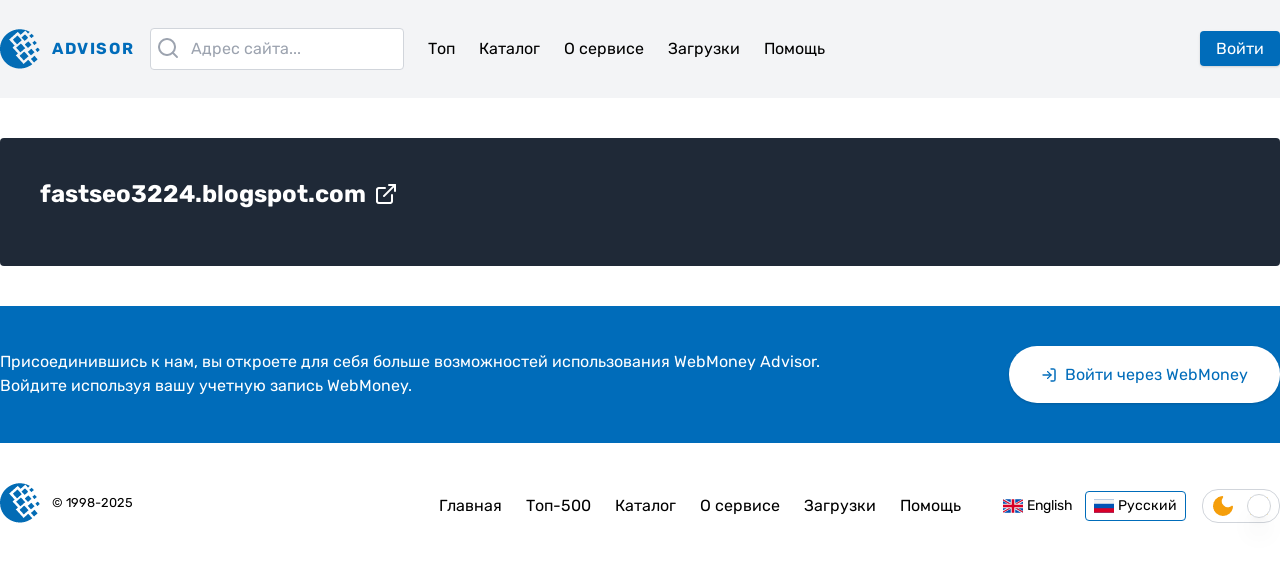

--- FILE ---
content_type: text/html
request_url: https://advisor.web.money/sites/fastseo3224.blogspot.com/
body_size: 940
content:
<!DOCTYPE html><html lang="ru"><head><meta charset="UTF-8"><meta name="viewport" content="width=device-width,initial-scale=1,maximum-scale=1,minimum-scale=1"><meta http-equiv="X-UA-Compatible" content="ie=edge"><title>WebMoney Advisor</title><link href="https://fonts.googleapis.com/css?family=Montserrat:100,100i,200,200i,300,300i,400,400i,500,500i,600,600i,700,700i,800,800i,900,900i&amp;subset=latin-ext" rel="stylesheet"><link rel="apple-touch-icon" sizes="180x180" href="/apple-touch-icon.png"><link rel="icon" type="image/png" sizes="32x32" href="/favicon-32x32.png"><link rel="icon" type="image/png" sizes="16x16" href="/favicon-16x16.png"><link rel="manifest" href="/manifest.json"><link href="/css/Chrome.3f7df0b6.css" rel="prefetch"><link href="/js/Chrome.539a62d2.js" rel="prefetch"><link href="/js/Download.b842c6ea.js" rel="prefetch"><link href="/js/Edge.4452d006.js" rel="prefetch"><link href="/js/Firefox.942c0335.js" rel="prefetch"><link href="/js/Uninstall.8e820082.js" rel="prefetch"><link href="/js/Welcome.5addaf5b.js" rel="prefetch"><link href="/js/about.33155835.js" rel="prefetch"><link href="/js/cabinet.6050fbbd.js" rel="prefetch"><link href="/js/catalog.a601d39c.js" rel="prefetch"><link href="/js/chunk-2d230e25.281dbaaa.js" rel="prefetch"><link href="/js/compare.1b3485e5.js" rel="prefetch"><link href="/js/compare~site.d0f4c91a.js" rel="prefetch"><link href="/js/comparisons.3db74b68.js" rel="prefetch"><link href="/js/feedbacks.dfd20a25.js" rel="prefetch"><link href="/js/help.61180c28.js" rel="prefetch"><link href="/js/my-feedbacks.f9341537.js" rel="prefetch"><link href="/js/ownerships.728e1cb9.js" rel="prefetch"><link href="/js/search.4606db1d.js" rel="prefetch"><link href="/js/site.412ffa94.js" rel="prefetch"><link href="/js/subscriptions.6e0208c3.js" rel="prefetch"><link href="/js/summary.3310a5e7.js" rel="prefetch"><link href="/js/top.6373f853.js" rel="prefetch"><link href="/css/app.243dcef3.css" rel="preload" as="style"><link href="/css/chunk-vendors.3b19d340.css" rel="preload" as="style"><link href="/js/app.79e97389.js" rel="preload" as="script"><link href="/js/chunk-vendors.ce621ca8.js" rel="preload" as="script"><link href="/css/chunk-vendors.3b19d340.css" rel="stylesheet"><link href="/css/app.243dcef3.css" rel="stylesheet"></head><body><noscript><strong>We're sorry but advisor-front doesn't work properly without JavaScript enabled. Please enable it to continue.</strong></noscript><div id="app"></div><script src="/js/chunk-vendors.ce621ca8.js"></script><script src="/js/app.79e97389.js"></script></body></html>

--- FILE ---
content_type: text/css
request_url: https://advisor.web.money/css/app.243dcef3.css
body_size: 850
content:
.lds-spinner[data-v-5f570e8c]{display:inline-block;position:relative;width:30px;height:30px}.lds-spinner div[data-v-5f570e8c]{transform-origin:15px 15px;-webkit-animation:lds-spinner-data-v-5f570e8c 1.2s linear infinite;animation:lds-spinner-data-v-5f570e8c 1.2s linear infinite}.lds-spinner div[data-v-5f570e8c]:after{content:" ";display:block;position:absolute;top:0;left:13px;width:3px;height:8px;border-radius:0;background:#d1d5db}.lds-spinner div[data-v-5f570e8c]:first-child{transform:rotate(0deg);-webkit-animation-delay:-1.1s;animation-delay:-1.1s}.lds-spinner div[data-v-5f570e8c]:nth-child(2){transform:rotate(30deg);-webkit-animation-delay:-1s;animation-delay:-1s}.lds-spinner div[data-v-5f570e8c]:nth-child(3){transform:rotate(60deg);-webkit-animation-delay:-.9s;animation-delay:-.9s}.lds-spinner div[data-v-5f570e8c]:nth-child(4){transform:rotate(90deg);-webkit-animation-delay:-.8s;animation-delay:-.8s}.lds-spinner div[data-v-5f570e8c]:nth-child(5){transform:rotate(120deg);-webkit-animation-delay:-.7s;animation-delay:-.7s}.lds-spinner div[data-v-5f570e8c]:nth-child(6){transform:rotate(150deg);-webkit-animation-delay:-.6s;animation-delay:-.6s}.lds-spinner div[data-v-5f570e8c]:nth-child(7){transform:rotate(180deg);-webkit-animation-delay:-.5s;animation-delay:-.5s}.lds-spinner div[data-v-5f570e8c]:nth-child(8){transform:rotate(210deg);-webkit-animation-delay:-.4s;animation-delay:-.4s}.lds-spinner div[data-v-5f570e8c]:nth-child(9){transform:rotate(240deg);-webkit-animation-delay:-.3s;animation-delay:-.3s}.lds-spinner div[data-v-5f570e8c]:nth-child(10){transform:rotate(270deg);-webkit-animation-delay:-.2s;animation-delay:-.2s}.lds-spinner div[data-v-5f570e8c]:nth-child(11){transform:rotate(300deg);-webkit-animation-delay:-.1s;animation-delay:-.1s}.lds-spinner div[data-v-5f570e8c]:nth-child(12){transform:rotate(330deg);-webkit-animation-delay:0s;animation-delay:0s}@-webkit-keyframes lds-spinner-data-v-5f570e8c{0%{opacity:1}to{opacity:0}}@keyframes lds-spinner-data-v-5f570e8c{0%{opacity:1}to{opacity:0}}@font-face{font-family:Rubik;src:url(../fonts/Rubik-Regular.4b3f0681.ttf);font-weight:400;font-style:normal}@font-face{font-family:Rubik;src:local("Rubik"),url(../fonts/Rubik-Bold.11598c28.ttf);font-weight:700;font-style:normal}.vue-notification-template.notification{background:#40a4ec;border-left:5px solid #006cba;border-radius:.25rem;margin-top:0;margin-left:0;margin-right:.25rem;padding:.5rem;--tw-text-opacity:1;color:rgba(255,255,255,var(--tw-text-opacity))}.vue-notification-template.notification .notification-title{font-weight:400;margin:0 0 10px 0}.vue-notification-template.notification .notification-content a{padding:3px 5px;border:1px solid #fff;display:inline-block;text-transform:lowercase}.vue-notification-template.notification.warn{background:#ffb648;border-left-color:#f48a06}.vue-notification-template.notification.error{background:#e54d42;border-left-color:#b82e24}.vue-notification-template.notification.success{background:#5aaf73;border-left-color:#42a85f}.form-notification{position:relative!important;width:100%!important}.form-notification .vue-notification-wrapper:last-child{margin-bottom:1.25rem!important}.form-notification .vue-notification-template.notification{margin-left:0;margin-right:0;margin-top:.125rem;margin-bottom:.125rem}

--- FILE ---
content_type: application/javascript
request_url: https://advisor.web.money/js/site.412ffa94.js
body_size: 9845
content:
(window["webpackJsonp"]=window["webpackJsonp"]||[]).push([["site"],{a6be:function(e,t,s){"use strict";var n=function(){var e=this,t=e.$createElement,s=e._self._c||t;return s("div",{staticClass:"border dark:border-gray-700 rounded p-5 mb-5 pb-0 relative"},[e.localFeedback.versions.length>1||e.isLoggedIn&&e.user.wmid===e.localFeedback.user_wmid&&!e.editMode?s("div",{directives:[{name:"click-outside",rawName:"v-click-outside",value:e.hideMenu,expression:"hideMenu"}],staticClass:"text-right absolute right-5"},[s("div",{},[s("button",{staticClass:"text-gray-300 hover:text-gray-400",on:{click:e.toggleMenu}},[s("more-vertical-icon",{attrs:{size:"1.5x"}})],1)]),e.showMenu?s("div",{staticClass:"\n        flex\n        whitespace-nowrap\n        flex-col\n        border-t border-l border-r\n        dark:border-gray-700\n        absolute\n        right-0\n        bg-white\n        shadow\n        text-sm text-gray-600\n      "},[e.localFeedback.versions.length>1&&!e.allVersions?s("button",{staticClass:"\n          text-left\n          border-b\n          px-3\n          py-2\n          hover:bg-gray-100\n          flex\n          items-center\n        ",on:{click:e.showAllVersions}},[s("clock-icon",{staticClass:"mr-1",attrs:{size:"1x"}}),s("span",[e._v(" Показать прошлые мнения ")])],1):e._e(),e.localFeedback.versions.length>1&&e.allVersions?s("button",{staticClass:"\n          text-left\n          border-b\n          px-3\n          py-2\n          hover:bg-gray-100\n          flex\n          items-center\n        ",on:{click:e.hideAllVersions}},[s("clock-icon",{staticClass:"mr-1",attrs:{size:"1x"}}),s("span",[e._v(" Скрыть прошлые мнения ")])],1):e._e(),e.isLoggedIn&&e.user.wmid===e.localFeedback.user_wmid&&!e.editMode?s("button",{staticClass:"\n          text-left\n          border-b\n          px-3\n          py-2\n          hover:bg-gray-100\n          flex\n          items-center\n        ",on:{click:e.toggleEditMode}},[s("edit-2-icon",{staticClass:"mr-1",attrs:{size:"1x"}}),s("span",[e._v(" "+e._s(e.$t("shared.feedback.change_feedback"))+" ")])],1):e._e()]):e._e()]):e._e(),s("notifications",{staticClass:"form-notification",attrs:{classes:"notification",group:"feedback-update"}}),s("div",{},[e.showSite?s("div",{staticClass:"mb-3"},[s("router-link",{attrs:{to:e.$i18nRoute({name:"site",params:{domain:e.localFeedback.site.domain}})}},[e.localFeedback.site.icon?s("div",{staticClass:"inline-block w-10 align-middle mr-2"},[s("img",{staticClass:"max-w-full max-h-full border dark:border-gray-700 rounded",attrs:{src:e.root+e.localFeedback.site.icon}})]):e._e(),e._v(" "+e._s(e.localFeedback.site.domain)+" ")])],1):e._e(),s("div",{},[s("div",{staticClass:"flex space-x-3"},[e.showUser?s("div",{staticClass:"w-16 flex-none"},[s("Avatar",{attrs:{wmid:e.localFeedback.user_wmid}})],1):e._e(),s("div",{staticClass:"flex-auto"},[e.showUser?s("div",{staticClass:"mb-1 flex items-center"},[s("p",{staticClass:"text-lg font-bold"},[e._v(" "+e._s(e.localFeedback.user_nickname||e.localFeedback.user_wmid)+" ")]),e.isLoggedIn&&e.user.wmid===e.localFeedback.user_wmid?s("span",{staticClass:"\n                ml-2\n                text-white\n                bg-webmoney\n                text-xs\n                px-1.5\n                rounded\n                py-0.5\n              "},[e._v(" "+e._s(e.$t("shared.feedback.your_feedback_about_site"))+" ")]):e._e()]):e._e(),e.editMode?e._e():s("div",e._l(e.localFeedback.versions,(function(t,n){return s("div",{key:t.id},[0==n||e.allVersions?s("FeedbackVersion",{attrs:{version:t,feedbackId:e.localFeedback.id,siteId:e.localFeedback.site_id}}):e._e()],1)})),0),e.editMode?s("div",{staticClass:"mb-5"},[s("div",{staticClass:"mb-3"},[s("div",{staticClass:"text-yellow-400 inline-block"},[e._l(e.points,(function(t){return s("star-icon",{key:t,staticClass:"inline-block fill-current",attrs:{size:"1x"},on:{click:function(s){return e.setPoints(t)}}})})),e._l(5-e.points,(function(t){return s("star-icon",{key:e.points+t,staticClass:"inline-block",attrs:{size:"1x"},on:{click:function(s){return e.setPoints(e.points+t)}}})}))],2),s("span",{staticClass:"inline-block ml-2 italic"},[e._v(" - "+e._s(e.$t("shared.feedback.choose_stars_for_rating"))+" ")])]),s("form",{on:{submit:e.updateFeedback}},[s("textarea",{directives:[{name:"model",rawName:"v-model",value:e.text,expression:"text"}],staticClass:"\n                  mb-3\n                  py-2\n                  px-4\n                  block\n                  border\n                  rounded\n                  border-gray-300\n                  dark:border-gray-700 dark:bg-gray-700\n                  focus:outline-none focus:ring-1 focus:border-webmoney\n                  w-full\n                  h-16\n                ",attrs:{placeholder:e.$t("shared.feedback.feedback_text")},domProps:{value:e.text},on:{input:function(t){t.target.composing||(e.text=t.target.value)}}}),s("button",{staticClass:"\n                  inline-block\n                  bg-webmoney\n                  text-white\n                  px-3\n                  py-1\n                  rounded\n                  hover:bg-blue-400 hover:text-white\n                  shadow\n                  text-sm\n                "},[e._v(" "+e._s(e.$t("shared.save"))+" ")]),e.editMode?s("button",{staticClass:"\n                  inline-block\n                  bg-white\n                  text-webmoney\n                  px-3\n                  py-1\n                  rounded\n                  hover:bg-blue-400 hover:text-white\n                  shadow\n                  text-sm\n                  ml-2\n                ",attrs:{type:"button"},on:{click:e.toggleEditMode}},[e._v(" "+e._s(e.$t("shared.cancel"))+" ")]):e._e()])]):e._e()])])])])],1)},i=[],a=s("5530"),o=(s("159b"),s("2f62")),r=s("df3a"),c=function(){var e=this,t=e.$createElement,s=e._self._c||t;return s("div",{staticClass:"mb-5 p-3 bg-gray-50 dark:bg-gray-700 rounded"},[e.version.response||!e.isOwner()||e.replyMode?e._e():s("button",{staticClass:"\n      float-right\n      flex\n      items-center\n      bg-white\n      text-webmoney\n      px-2\n      py-1\n      rounded\n      hover:bg-blue-400 hover:text-white\n      shadow\n      text-sm\n    ",on:{click:e.toggleReplyMode}},[s("corner-up-left-icon",{staticClass:"mr-1",attrs:{size:"1x"}}),s("span",[e._v(" Ответить ")])],1),s("div",{staticClass:"flex space-x-0 sm:space-x-4 mb-1 sm:flex-nowrap flex-wrap"},[e.version.created_at?s("div",{staticClass:"text-gray-500 text-sm sm:w-auto w-full"},[e._v(" "+e._s(e.$d(new Date(e.version.created_at),"short"))+" ")]):e._e(),"rejected"===e.version.status?s("div",{staticClass:"text-red-500 text-sm"},[e._v(" "+e._s(e.$t("cabinet.feedback_version.status_rejected"))+" ")]):e._e()]),e.version.points?s("div",{staticClass:"text-yellow-400 mb-2"},[e._l(e.version.points,(function(e){return s("star-icon",{key:e,staticClass:"inline-block fill-current",attrs:{size:"1x"}})})),e._l(5-e.version.points,(function(e){return s("star-icon",{key:e+5,staticClass:"inline-block",attrs:{size:"1x"}})}))],2):e._e(),s("div",{staticClass:"font-serif"},[s("p",{staticClass:"mb-0"},[e._v(e._s(e.version.text))])]),e.version.response||e.isOwner()?s("div",[e.version.response?s("div",{staticClass:"border-t dark:border-gray-700 mt-5 pt-5"},[s("div",{},[s("p",{staticClass:"mb-3 text-gray-500 text-sm"},[e._v(" "+e._s(e.$t("shared.feedback.site_owner_reply"))+" ")]),s("div",{staticClass:"flex"},[s("div",{staticClass:"mr-3 w-16 flex-none"},[s("Avatar",{attrs:{wmid:e.version.owner_wmid}})],1),s("div",{},[s("p",{staticClass:"font-serif mb-2"},[e._v(e._s(e.version.response))])])])])]):e._e(),!e.version.response&&e.isOwner()&&e.replyMode?s("div",{staticClass:"border-t dark:border-gray-700 mt-5 pt-5"},[s("p",{staticClass:"mb-3 text-gray-500 text-sm"},[e._v(" "+e._s(e.$t("shared.feedback.site_owner_reply"))+" ")]),s("notifications",{staticClass:"form-notification",attrs:{classes:"notification",group:"feedback-reply-"+e.version.id}}),e.replySuccess?s("div",[e._v(" "+e._s(e.$t("shared.feedback.reply_recieved"))+" ")]):e._e(),e.replySuccess?e._e():s("div",{staticClass:"flex space-x-3"},[s("div",{staticClass:"w-16 flex-none"},[s("Avatar",{attrs:{wmid:e.user.wmid}})],1),s("div",{staticClass:"flex-auto"},[s("form",{on:{submit:e.sendResponse}},[s("textarea",{directives:[{name:"model",rawName:"v-model",value:e.responseText,expression:"responseText"}],staticClass:"\n                mb-3\n                py-2\n                px-4\n                block\n                border\n                rounded\n                border-gray-300\n                dark:border-gray-700\n                focus:outline-none focus:ring-1 focus:border-webmoney\n                w-full\n                h-16\n              ",attrs:{placeholder:e.$t("shared.feedback.site_owner_reply_text")},domProps:{value:e.responseText},on:{input:function(t){t.target.composing||(e.responseText=t.target.value)}}}),s("button",{staticClass:"\n                inline-block\n                bg-webmoney\n                text-white\n                px-3\n                py-1\n                rounded\n                hover:bg-blue-400 hover:text-white\n                shadow\n                text-sm\n              "},[e._v(" "+e._s(e.$t("shared.save"))+" ")]),s("button",{staticClass:"\n                inline-block\n                bg-white\n                text-webmoney\n                px-3\n                py-1\n                rounded\n                hover:bg-blue-400 hover:text-white\n                shadow\n                text-sm\n                ml-2\n              ",attrs:{type:"button"},on:{click:e.toggleReplyMode}},[e._v(" "+e._s(e.$t("shared.cancel"))+" ")])])])])],1):e._e()]):e._e()])},l=[],d=(s("a9e3"),s("0a35")),u=s("a447"),b={data:function(){return{root:"https://advisor.web.money/",loading:!1,responseText:"",replyMode:!1,replySuccess:!1}},components:{StarIcon:d["v"],Avatar:r["a"],CornerUpLeftIcon:d["g"]},computed:Object(o["c"])(Object(a["a"])({user:function(e){return e.auth.user}},Object(o["b"])({authStatus:"auth/authStatus",isLoggedIn:"auth/isLoggedIn"}))),props:{version:{type:Object},feedbackId:{type:Number},siteId:{type:Number}},methods:{toggleReplyMode:function(){this.replyMode=!this.replyMode},sendResponse:function(e){var t=this;this.loading=!0,this.$notify({group:"feedback-reply-"+this.version.id,clean:!0}),u["a"].replyToFeedback(this.responseText,this.feedbackId,this.version.id).then((function(){t.loading=!1,t.$notify({group:"app",text:t.$t("shared.feedback.reply_successfully_saved"),duration:5e3,type:"success"}),t.replySuccess=!0})).catch((function(e){t.loading=!1,t.replySuccess=!1,e.response.data.errors&&e.response.data.errors.length>0&&e.response.data.errors.forEach((function(e){return t.$notify({group:"feedback-reply-"+t.version.id,text:e,duration:-1,type:"error"})}))})),e.preventDefault()},isOwner:function(){return this.$store.getters["cabinet/ownerships/isOwner"](this.siteId)}}},p=b,h=s("2877"),m=Object(h["a"])(p,c,l,!1,null,null,null),f=m.exports,v=s("83a9"),x={name:"Feedback",data:function(){return{root:"https://advisor.web.money/",loading:!1,showMenu:!1,allVersions:!1,localFeedback:{},points:0,text:"",editMode:!1}},components:{Avatar:r["a"],MoreVerticalIcon:d["s"],FeedbackVersion:f,StarIcon:d["v"],Edit2Icon:d["h"],ClockIcon:d["e"]},props:{showUser:{type:Boolean,default:!0},showSite:{type:Boolean,default:!0},feedback:Object},computed:Object(o["c"])(Object(a["a"])({user:function(e){return e.auth.user}},Object(o["b"])({authStatus:"auth/authStatus",isLoggedIn:"auth/isLoggedIn"}))),created:function(){this.localFeedback=this.feedback,this.text=this.feedback.versions[0].text,this.points=this.feedback.versions[0].points},methods:{toggleMenu:function(){this.showMenu=!this.showMenu},hideMenu:function(){this.showMenu=!1},showAllVersions:function(){this.allVersions=!0,this.showMenu=!1},hideAllVersions:function(){this.allVersions=!1,this.showMenu=!1},toggleEditMode:function(){this.editMode=!this.editMode,this.showMenu=!1},updateFeedback:function(e){var t=this;this.loading=!0,this.$notify({group:"feedback-update",clean:!0}),v["a"].createOrUpdateFeedback(this.text,this.points,this.feedback.site_id).then((function(e){t.loading=!1,t.$notify({group:"app",text:t.$t("shared.feedback.feedback_successfully_saved"),duration:5e3,type:"success"}),t.localFeedback=e.data,t.editMode=!1})).catch((function(e){t.loading=!1,e.response.data.errors&&e.response.data.errors.length>0&&e.response.data.errors.forEach((function(e){return t.$notify({group:"feedback-update",text:e,duration:-1,type:"error"})}))})),e.preventDefault()},setPoints:function(e){this.points=e}}},g=x,_=Object(h["a"])(g,n,i,!1,null,null,null);t["a"]=_.exports},df3a:function(e,t,s){"use strict";var n=function(){var e=this,t=e.$createElement,s=e._self._c||t;return s("a",{attrs:{href:e.eventsLink(e.wmid),target:"_blank"}},[s("img",{staticClass:"w-full max-h-full rounded",attrs:{src:e.avatarLink(e.wmid),alt:e.wmid}})])},i=[],a={props:{wmid:{type:String,required:!0}},methods:{eventsLink:function(e){return"https://events.wmtransfer.com/user/"+e},avatarLink:function(e){return"https://events.web.money/open/avatar.aspx?t=url&s=normal&w="+e}}},o=a,r=s("2877"),c=Object(r["a"])(o,n,i,!1,null,null,null);t["a"]=c.exports},e0b5:function(e,t){e.exports="[data-uri]"},e910:function(e,t,s){"use strict";s.r(t);var n,i,a=function(){var e=this,t=e.$createElement,s=e._self._c||t;return s("div",{},[s("div",{staticClass:"container w-full mx-auto py-10 px-4 md:px-0"},[e.site?e._e():s("div",{staticClass:"bg-gray-800 p-10 text-white rounded"},[s("a",{staticClass:"flex items-center space-x-2 mb-4",attrs:{href:"https://"+e.$route.params.domain,rel:"nofollow",target:"_blank"}},[s("h1",{staticClass:"font-bold text-2xl"},[e._v(" "+e._s(e.$route.params.domain)+" ")]),s("div",{staticClass:"hidden md:inline-block"},[s("external-link-icon")],1)])]),e.site?s("div",[s("SiteInfo",{attrs:{site:e.site}}),e.showLoginNeedModal?s("LoginNeedModal",{on:{close:e.hideOrShowLoginNeedModal}}):e._e(),s("SiteFeedbacks",{attrs:{site:e.site}}),s("Chart")],1):e._e()])])},o=[],r=s("5530"),c=s("2f62"),l=function(){var e=this,t=e.$createElement,n=e._self._c||t;return n("div",{staticClass:"fixed inset-0 z-10"},[n("div",{staticClass:"bg-gray-800 bg-opacity-75 inset-0 absolute",on:{click:function(t){return e.$emit("close")}}}),n("div",{staticClass:"relative top-10"},[n("div",{staticClass:"m-auto w-1/3 bg-white relative"},[n("div",{staticClass:"p-10"},[n("button",{staticClass:"absolute right-5 top-5",attrs:{type:"button"},on:{click:function(t){return e.$emit("close")}}},[n("x-icon",{attrs:{size:"1x"}})],1),n("img",{staticClass:"mt-5 mb-10 m-auto",attrs:{src:s("e0b5"),alt:"Information"}}),n("h4",{staticClass:"\n            font-bold\n            text-center\n            uppercase\n            text-lg text-gray-700\n            dark:text-white\n            mb-5\n          "},[e._v(" "+e._s(e.$t("login.login_need"))+" ")]),n("p",{staticClass:"text-center"},[e._v(" "+e._s(e.$t("login.login_text"))+" ")]),n("div",{staticClass:"text-center mt-5"},[n("a",{staticClass:"\n              inline-block\n              bg-webmoney\n              text-white\n              px-8\n              py-4\n              rounded-full\n              hover:bg-blue-400 hover:text-white\n              shadow\n            ",attrs:{href:e.root+"login?back_url="+e.$route.path}},[n("log-in-icon",{staticClass:"align-middle inline-block mr-2",attrs:{size:"1x"}}),n("span",{staticClass:"inline-block align-middle"},[e._v(" "+e._s(e.$t("login.login_link")))])],1)])])])])])},d=[],u=s("0a35"),b={data:function(){return{root:"https://advisor.web.money/"}},components:{XIcon:u["z"],LogInIcon:u["n"]}},p=b,h=s("2877"),m=Object(h["a"])(p,l,d,!1,null,null,null),f=m.exports,v=function(){var e=this,t=e.$createElement,s=e._self._c||t;return s("div",[s("div",{staticClass:"\n             bg-gray-800\n             p-4\n             md:p-10\n             text-white\n             rounded-t\n             relative\n             overflow-hidden\n         "},[e.site.screenshot?s("div",{staticClass:"\n                 absolute\n                 inset-0\n                 z-0\n                 overflow-hidden\n                 bg-local bg-center bg-no-repeat bg-cover\n                 filter\n                 blur\n             ",style:{backgroundImage:"url("+e.root+e.site.screenshot+")"}},[s("div",{staticClass:"\n                     absolute\n                     inset-0\n                     bg-gray-800\n                     z-10\n                     opacity-70\n                 "})]):e._e(),s("div",{staticClass:"flex items-start relative z-10"},[s("div",{staticClass:"md:w-4/5"},[s("a",{staticClass:"flex items-center space-x-2 mb-4",attrs:{href:e.site.scheme+"://"+e.site.domain,rel:"nofollow",target:"_blank"}},[e.site.icon?s("SiteIcon",{attrs:{icon:e.site.icon}}):e._e(),s("h1",{staticClass:"font-bold text-2xl"},[e._v(" "+e._s(e.site.domain)+" ")]),s("div",{staticClass:"hidden md:inline-block"},[s("external-link-icon")],1)],1),e.site.description?s("Description",{staticClass:"md:w-3/4",attrs:{description:e.site.description}}):e._e()],1),e.site.screenshot?s("Screenshot",{staticClass:"hidden md:inline-block w-1/5",attrs:{explicit:e.site.explicit,screenshot:e.site.screenshot}}):e._e()],1),s("div",{staticClass:"md:flex items-center mt-8 relative z-10"},[s("div",{staticClass:"md:w-1/2 mb-4 md:mb-0 text-center self-end md:text-left flex space-x-4"},[s("FeedbacksCount",{attrs:{feedbacksCount:e.site.feedbacks_count}}),s("Subscribers",{attrs:{subscriptions:e.site.subscriptions}})],1),s("div",{staticClass:"md:w-1/2 flex justify-end space-x-3 text-center md:text-right"},[s("SubscribeButton"),e.site.domain?s("CompareButton",{attrs:{domain:e.site.domain}}):e._e()],1)])]),e.site.status?s("SiteStatus",{attrs:{status:e.site.status}}):e._e(),e.site?s("Ranks",{attrs:{site:e.site}}):e._e()],1)},x=[],g=function(){var e=this,t=e.$createElement,s=e._self._c||t;return s("div",{staticClass:"py-3 px-4 md:px-10 text-white",class:{"bg-blue-500":"webmoney"==e.status,"bg-green-500":"system"==e.status,"bg-red-500":"danger"==e.status}},["webmoney"==e.status?s("p",[e._v(" "+e._s(e.$t("site.webmoney_site_status"))+" ")]):"system"==e.status?s("p",[e._v(" "+e._s(e.$t("site.system_site_status"))+" ")]):"danger"==e.status?s("p",[e._v(" "+e._s(e.$t("site.danger_site_status"))+" ")]):e._e()])},_=[],k={props:["status"]},w=k,C=Object(h["a"])(w,g,_,!1,null,"38309115",null),y=C.exports,M=function(){var e=this,t=e.$createElement,s=e._self._c||t;return s("div",{staticClass:"w-14"},[s("img",{staticClass:"max-w-full max-h-full rounded",attrs:{src:e.root+e.icon}})])},I=[],S={props:["icon"],data:function(){return{root:"https://advisor.web.money/"}}},A=S,$=Object(h["a"])(A,M,I,!1,null,"162a7d72",null),F=$.exports,L=function(){var e=this,t=e.$createElement,s=e._self._c||t;return s("div",[e.description.length>300?s("div",[e.descriptionCropped?s("p",[e._v(" "+e._s(e._f("limitText")(e.description))+" ")]):s("p",[e._v(" "+e._s(e.description)+" ")]),e.descriptionCropped?s("span",{staticClass:"cursor-pointer text-gray-400 underline",on:{click:function(t){e.descriptionCropped=!1}}},[e._v(e._s(e.$t("site.show_completely")))]):e._e()]):s("p",[e._v(" "+e._s(e.description)+" ")])])},E=[],O={props:["description"],data:function(){return{descriptionCropped:!0}}},j=O,D=Object(h["a"])(j,L,E,!1,null,"1bb71875",null),U=D.exports,z=function(){var e=this,t=e.$createElement,s=e._self._c||t;return s("div",{staticClass:"relative"},[e.explicit?s("div",{staticClass:"\n        absolute\n        top-0\n        left-0\n        right-0\n        bottom-0\n        flex\n        items-center\n        z-10\n        "},[s("div",{staticClass:"\n                text-white text-center text-xs\n                mx-auto\n                uppercase\n                tracking-wider\n                bg-gray-800\n                p-2\n            "},[e._v(" "+e._s(e.$t("shared.explicit_content"))+" ")])]):e._e(),s("img",{staticClass:"rounded",class:{"filter blur-sm":e.explicit},attrs:{src:e.root+e.screenshot}})])},B=[],R={props:["explicit","screenshot"],data:function(){return{root:"https://advisor.web.money/"}}},N=R,Z=Object(h["a"])(N,z,B,!1,null,"606c3cf1",null),Y=Z.exports,G=function(){var e=this,t=e.$createElement,s=e._self._c||t;return e.subscriptions?s("div",{staticClass:"flex items-center"},[0===e.subscriptions.length?s("users-icon",{staticClass:"mr-1 inline-block",attrs:{size:"1x"}}):s("div",{staticClass:"flex mr-2"},e._l(e.subscriptions.slice(-3),(function(e,t){return s("Avatar",{key:t,staticClass:"rounded-full w-8 h-8 overflow-hidden block",class:[0==t?"ml-0":"-ml-2"],attrs:{wmid:e.user_wmid}})})),1),e._v(" "+e._s(e.$tc("shared.subscribers_count",e.subscriptions.length))+" ")],1):e._e()},Q=[],T=s("df3a"),H={components:{Avatar:T["a"],UsersIcon:u["y"]},props:["subscriptions"]},W=H,V=Object(h["a"])(W,G,Q,!1,null,"7ec613ee",null),P=V.exports,J=function(){var e=this,t=e.$createElement,s=e._self._c||t;return s("a",{staticClass:"cursor-pointer flex items-center",attrs:{nohref:"true"},on:{click:e.scrollToFeedbacks}},[s("message-circle-icon",{staticClass:"mr-1 inline-block",attrs:{size:"1x"}}),e._v(" "+e._s(e.$tc("shared.feedbacks_count",e.feedbacksCount))+" ")],1)},X=[],q={components:{MessageCircleIcon:u["q"]},props:["feedbacksCount"],methods:{scrollToFeedbacks:function(){this.$nextTick((function(){document.getElementById("site-feedbacks").scrollIntoView({scrollBehavior:"smooth"})}))}}},K=q,ee=Object(h["a"])(K,J,X,!1,null,"59c59565",null),te=ee.exports,se=function(){var e=this,t=e.$createElement,s=e._self._c||t;return s("div",[e.isLoggedIn&&e.isSubscribed()?s("button",{staticClass:"\n            inline-block\n            uppercase\n            text-white\n            bg-red-500\n            px-5\n            py-2\n            rounded\n            hover:bg-red-400\n            hover:text-white\n            shadow\n            text-sm\n        ",on:{click:e.unsubscribe}},[s("zap-icon",{staticClass:"inline-block align-middle mr-2",attrs:{size:"1x"}}),s("span",{staticClass:"inline-block align-middle"},[e._v(" "+e._s(e.$t("site.unsubscribe_button"))+" ")])],1):e._e(),e.isLoggedIn&&!e.isSubscribed()?s("button",{staticClass:"\n            inline-block\n            uppercase\n            text-webmoney\n            bg-white\n            px-5\n            py-2\n            rounded\n            hover:bg-blue-400\n            hover:text-white\n            shadow\n            text-sm\n        ",on:{click:e.subscribe}},[s("heart-icon",{staticClass:"inline-block align-middle mr-2",attrs:{size:"1x"}}),s("span",{staticClass:"inline-block align-middle"},[e._v(" "+e._s(e.$t("site.subscribe_button"))+" ")])],1):e._e(),e.isLoggedIn?e._e():s("button",{staticClass:"\n            inline-block\n            uppercase\n            text-webmoney\n            bg-white\n            px-5\n            py-2\n            rounded\n            hover:bg-blue-400\n            hover:text-white\n            shadow\n            text-sm\n        ",on:{click:e.hideOrShowLoginNeedModal}},[s("heart-icon",{staticClass:"inline-block align-middle mr-2",attrs:{size:"1x"}}),s("span",{staticClass:"inline-block align-middle"},[e._v(" "+e._s(e.$t("site.subscribe_button"))+" ")])],1)])},ne=[],ie=(s("7db0"),{components:{HeartIcon:u["l"],ZapIcon:u["A"]},computed:Object(c["c"])(Object(r["a"])({subscriptions:function(e){return e.cabinet.subscriptions.list}},Object(c["b"])({isLoggedIn:"auth/isLoggedIn"}))),methods:{isSubscribed:function(){var e=this.$route.params.domain,t=this.subscriptions.find((function(t){return t.site&&t.site.domain===e}));return!!t},subscribe:function(){var e=this.$route.params.domain;this.$store.dispatch("cabinet/subscriptions/subscribe",e)},unsubscribe:function(){var e=this.$route.params.domain;this.$store.dispatch("cabinet/subscriptions/unsubscribe",e)},hideOrShowLoginNeedModal:function(){this.$store.dispatch("site/setShowLoginNeedModal")}}}),ae=ie,oe=Object(h["a"])(ae,se,ne,!1,null,"ba1f1d4c",null),re=oe.exports,ce=function(){var e=this,t=e.$createElement,s=e._self._c||t;return s("div",[e.isLoggedIn?s("router-link",{staticClass:"\n            inline-block\n            uppercase\n            text-webmoney\n            bg-white\n            px-5\n            py-2\n            rounded\n            hover:bg-blue-400\n            hover:text-white\n            shadow\n            text-sm\n            ml-3\n        ",attrs:{to:e.$i18nRoute({name:"compare-sites",params:{sites:e.domain}})}},[s("copy-icon",{staticClass:"inline-block align-middle mr-2",attrs:{size:"1x"}}),s("span",{staticClass:"inline-block align-middle"},[e._v(" "+e._s(e.$t("site.compare_button"))+" ")])],1):e._e(),e.isLoggedIn?e._e():s("button",{staticClass:"\n            inline-block\n            uppercase\n            text-webmoney\n            bg-white\n            px-5\n            py-2\n            rounded\n            hover:bg-blue-400\n            hover:text-white\n            shadow\n            text-sm\n            ml-3\n        ",on:{click:e.hideOrShowLoginNeedModal}},[s("copy-icon",{staticClass:"inline-block align-middle mr-2",attrs:{size:"1x"}}),s("span",{staticClass:"inline-block align-middle"},[e._v(" "+e._s(e.$t("site.compare_button"))+" ")])],1)],1)},le=[],de={components:{CopyIcon:u["f"]},computed:Object(c["b"])({isLoggedIn:"auth/isLoggedIn"}),props:["domain"],methods:{hideOrShowLoginNeedModal:function(){this.$store.dispatch("site/setShowLoginNeedModal")}}},ue=de,be=Object(h["a"])(ue,ce,le,!1,null,"8796dcf8",null),pe=be.exports,he=function(){var e=this,t=e.$createElement,s=e._self._c||t;return s("div",{staticClass:"\n        md:flex\n        md:space-x-10\n        bg-gray-700\n        text-white\n        px-4\n        md:px-10\n        py-5\n        rounded-b\n    "},[s("div",{staticClass:"flex-1 flex items-center mb-4 md:mb-0"},[s("h6",{staticClass:"flex-1",domProps:{innerHTML:e._s(e.$t("site.advisor_rank"))}}),s("h4",{staticClass:"flex-1 font-bold uppercase text-2xl text-right"},[e._v(" "+e._s(e.site.advisor_rank||"—")+" ")])]),s("div",{staticClass:"flex-1 mb-4 md:mb-0 flex items-center"},[s("h6",{staticClass:"flex-1",domProps:{innerHTML:e._s(e.$t("site.webmoney_rank"))}}),s("h4",{staticClass:"flex-1 font-bold uppercase text-2xl text-right"},[e._v(" "+e._s(e.site.webmoney_rank||"—")+" ")])]),s("div",{staticClass:"flex-1 mb-4 md:mb-0 flex items-center"},[s("h6",{staticClass:"flex-1",domProps:{innerHTML:e._s(e.$t("site.alexa_rank"))}}),s("h4",{staticClass:"flex-1 font-bold uppercase text-2xl text-right"},[e._v(" "+e._s(e.site.alexa_rank||"—")+" ")])]),s("div",{staticClass:"flex-1 mb-4 md:mb-0 flex items-center"},[s("h6",{staticClass:"flex-1",domProps:{innerHTML:e._s(e.$t("site.users_rating"))}}),s("h4",{staticClass:"\n                font-bold\n                uppercase\n                text-2xl text-right\n                flex\n                items-center\n            "},[s("star-icon",{staticClass:"inline-block mr-2",attrs:{size:"1x"}}),e._v(" "+e._s(e.site.average_feedbacks_point||"—")+" ")],1)])])},me=[],fe={props:["site"],components:{StarIcon:u["v"]}},ve=fe,xe=Object(h["a"])(ve,he,me,!1,null,"54346ff2",null),ge=xe.exports,_e={props:["site"],components:{SiteStatus:y,SiteIcon:F,Description:U,Screenshot:Y,Subscribers:P,FeedbacksCount:te,SubscribeButton:re,CompareButton:pe,ExternalLinkIcon:u["i"],Ranks:ge},data:function(){return{root:"https://advisor.web.money/"}}},ke=_e,we=Object(h["a"])(ke,v,x,!1,null,"2c4c89db",null),Ce=we.exports,ye=function(){var e=this,t=e.$createElement,s=e._self._c||t;return e.site?s("div",{staticClass:"mt-10"},[s("h6",{staticClass:"\n      font-bold\n      uppercase\n      text-lg text-gray-700\n      dark:text-white\n      mb-5\n      px-4\n    "},[e._v(" "+e._s(e.$t("shared.feedbacks"))+" ")]),e.userFeedbackChecked&&!e.userFeedback?s("FeedbackCreate",{attrs:{siteId:e.site.id,domain:e.site.domain}}):e._e(),s("div",{staticClass:"clear-both"}),e.userFeedback?s("Feedback",{attrs:{feedback:e.userFeedback,showSite:!1}}):e._e(),s("div",{attrs:{id:"site-feedbacks"}},[e._l(e.site.feedbacks,(function(e){return s("Feedback",{key:e.id,attrs:{feedback:e,showSite:!1}})})),!e.site.feedbacks||e.site.feedbacks.length||e.userFeedback?e._e():s("div",{staticClass:"text-center py-16"},[s("inbox-icon",{staticClass:"block m-auto text-gray-300",attrs:{size:"4x"}}),s("p",{staticClass:"text-gray-400"},[e._v(e._s(e.$t("site.no_feedbacks")))])],1),e.site.feedbacks_count>3?s("div",[s("router-link",{staticClass:"\n          inline-block\n          uppercase\n          bg-webmoney\n          text-white\n          px-5\n          py-2\n          rounded\n          hover:bg-blue-400 hover:text-white\n          shadow\n          text-sm\n        ",attrs:{to:e.$i18nRoute({name:"feedbacks",params:{domain:e.site.domain}})}},[e._v(" "+e._s(e.$t("site.feedbacks_button"))+" ")])],1):e._e()],2)],1):e._e()},Me=[],Ie=s("a6be"),Se=function(){var e=this,t=e.$createElement,s=e._self._c||t;return s("div",{},[s("div",{staticClass:"border dark:border-gray-700 rounded p-5 mb-5"},[e.isLoggedIn?e._e():s("div",[e._v(" "+e._s(e.$t("shared.feedback.please_login_text"))+" "),s("a",{staticClass:"underline",attrs:{href:e.root+"login?back_url="+e.$route.path}},[e._v(e._s(e.$t("shared.feedback.please_login_link"))+" ")]),e._v(". ")]),e.isLoggedIn&&!e.createMode?s("div",[e._v(" "+e._s(e.$t("shared.feedback.feedback_recieved"))+" ")]):e._e(),e.isLoggedIn&&e.createMode?s("div",[s("div",{},[s("notifications",{staticClass:"form-notification",attrs:{classes:"notification",group:"feedback-create"}}),s("div",{staticClass:"flex space-x-3"},[s("div",{staticClass:"w-16 flex-none"},[s("Avatar",{attrs:{wmid:e.user.wmid}})],1),s("div",{staticClass:"flex-auto"},[s("div",{staticClass:"mb-1 flex items-center"},[s("p",{staticClass:"text-lg font-bold"},[e._v(" "+e._s(e.user.nickname||e.user.wmid)+" ")]),e.isLoggedIn?s("span",{staticClass:"\n                  ml-2\n                  text-white\n                  bg-webmoney\n                  text-xs\n                  px-1.5\n                  rounded\n                  py-0.5\n                "},[e._v(" "+e._s(e.$t("shared.feedback.your_feedback_about_site"))+" ")]):e._e()]),s("div",{staticClass:"mb-3"},[s("div",{staticClass:"text-yellow-400 inline-block"},[e._l(e.points,(function(t){return s("star-icon",{key:t,staticClass:"inline-block fill-current",attrs:{size:"1x"},on:{click:function(s){return e.setPoints(t)}}})})),e._l(5-e.points,(function(t){return s("star-icon",{key:e.points+t,staticClass:"inline-block",attrs:{size:"1x"},on:{click:function(s){return e.setPoints(e.points+t)}}})}))],2),s("span",{staticClass:"inline-block ml-2 italic"},[e._v(" - "+e._s(e.$t("shared.feedback.choose_stars_for_rating"))+" ")])]),s("div",{staticClass:"w-1/2"},[s("form",{on:{submit:e.createFeedback}},[s("textarea",{directives:[{name:"model",rawName:"v-model",value:e.text,expression:"text"}],staticClass:"\n                    mb-3\n                    py-2\n                    px-4\n                    block\n                    border\n                    rounded\n                    border-gray-300\n                    dark:border-gray-700\n                    focus:outline-none\n                    focus:ring-1\n                    focus:border-webmoney\n                    w-full\n                    h-16\n                  ",attrs:{placeholder:e.$t("shared.feedback.feedback_text")},domProps:{value:e.text},on:{input:function(t){t.target.composing||(e.text=t.target.value)}}}),s("button",{staticClass:"\n                    inline-block\n                    uppercase\n                    bg-webmoney\n                    text-white\n                    px-5\n                    py-2\n                    rounded\n                    hover:bg-blue-400\n                    hover:text-white\n                    shadow\n                    text-sm\n                  "},[e._v(" "+e._s(e.$t("shared.save"))+" ")])])])])])],1)]):e._e()])])},Ae=[],$e=(s("a9e3"),s("159b"),s("83a9")),Fe={data:function(){return{loading:!1,points:0,text:"",root:"https://advisor.web.money/",createMode:!0}},components:{StarIcon:u["v"],Avatar:T["a"]},props:{siteId:Number,domain:String},computed:Object(c["c"])(Object(r["a"])({user:function(e){return e.auth.user}},Object(c["b"])({authStatus:"auth/authStatus",isLoggedIn:"auth/isLoggedIn"}))),methods:{setPoints:function(e){this.points=e},createFeedback:function(e){var t=this;this.loading=!0,this.$notify({group:"feedback-create",clean:!0}),$e["a"].createOrUpdateFeedback(this.text,this.points,this.siteId).then((function(){t.loading=!1,t.text="",t.points=0,t.createMode=!1,t.$notify({group:"app",text:t.$t("shared.feedback.feedback_successfully_created"),duration:5e3,type:"success"})})).catch((function(e){t.loading=!1,e.response.data.errors&&e.response.data.errors.length>0&&e.response.data.errors.forEach((function(e){return t.$notify({group:"feedback-create",text:e,duration:-1,type:"error"})}))})),e.preventDefault()}}},Le=Fe,Ee=Object(h["a"])(Le,Se,Ae,!1,null,null,null),Oe=Ee.exports,je={props:["site"],components:{Feedback:Ie["a"],FeedbackCreate:Oe,InboxIcon:u["m"]},data:function(){return{userFeedback:null,userFeedbackChecked:!1}},watch:{site:"getLastUserFeedback"},created:function(){this.getLastUserFeedback()},methods:{getLastUserFeedback:function(){var e=this;this.userFeedback=null,this.userFeedbackChecked=!1,$e["a"].getUserLastFeedbackForSite(this.site.id).then((function(t){e.userFeedback=t,e.userFeedbackChecked=!0})).catch((function(){e.userFeedbackChecked=!0}))}}},De=je,Ue=Object(h["a"])(De,ye,Me,!1,null,"199e59aa",null),ze=Ue.exports,Be=function(){var e=this,t=e.$createElement,s=e._self._c||t;return e.chartData&&e.chartData.visits_count>250?s("div",{staticClass:"mt-10 mb-5"},[s("h6",{staticClass:"font-bold uppercase text-lg text-gray-700 dark:text-white mb-5"},[e._v(" "+e._s(e.$t("site.chart-title-1"))+" ")]),s("div",{staticClass:"w-2/3 mb-5"},[s("div",{staticClass:"flex justify-center"},[s("div",{staticClass:"flex items-center p-5 w-full"},[s("h5",{staticClass:"flex-1"},[e._v(" "+e._s(e.$t("site.visits"))+" ")]),s("h4",{staticClass:"flex-1 text-right font-bold uppercase text-2xl"},[e._v(" "+e._s(e.chartData.visits_count)+" ")])]),s("div",{staticClass:"flex items-center p-5 w-full"},[s("h6",{staticClass:"flex-1"},[e._v(" "+e._s(e.$t("site.uniq_visits"))+" ")]),s("h6",{staticClass:"flex-1 text-right font-bold uppercase text-2xl"},[e._v(" "+e._s(e.chartData.uniq_visits_count)+" ")])])])]),s("div",{staticClass:"w-full"},[s("SiteChart",{attrs:{chartdata:e.chartData,height:150}})],1)]):e._e()},Re=[],Ne=s("1fca"),Ze={legend:{display:!0},scales:{yAxes:[{ticks:{beginAtZero:!1}}]}},Ye={extends:Ne["a"],props:{chartdata:{type:Object,default:null}},computed:{chartDataInfo:function(){return{labels:this.chartdata.labels,datasets:[{label:this.$t("site.uniq_visits"),showLine:!0,data:this.chartdata.uniq_data,backgroundColor:"#3498DB",borderColor:"#3498db",pointBorderColor:"#3498db",pointHoverBorderColor:"#3498db",pointRadius:5,pointHoverRadius:5,pointBorderWidth:2,pointHoverBorderWidth:2,borderWidth:2,pointBackgroundColor:"#85c1e9",pointHoverBackgroundColor:"#3498db",steppedLine:"middle"},{label:this.$t("site.visits"),showLine:!0,data:this.chartdata.data,backgroundColor:"#85c1e9",borderColor:"#3498db",pointHoverBorderColor:"#3498db",pointRadius:5,pointHoverRadius:5,pointBorderWidth:2,pointHoverBorderWidth:2,borderWidth:2,pointBackgroundColor:"#85c1e9",pointHoverBackgroundColor:"#3498db",steppedLine:"middle"}]}}},watch:{chartdata:function(){this.renderChart(this.chartDataInfo,Ze)}},mounted:function(){this.renderChart(this.chartDataInfo,Ze)}},Ge=Ye,Qe=Object(h["a"])(Ge,n,i,!1,null,null,null),Te=Qe.exports,He=s("ff2c"),We={data:function(){return{chartData:null}},components:{SiteChart:Te},created:function(){this.getSiteChartData()},watch:{$route:["getSiteChartData"]},methods:{getSiteChartData:function(){var e=this,t=this.$route.params.domain;He["a"].getSiteChartDataByDomain(t).then((function(t){e.chartData=t}))}}},Ve=We,Pe=Object(h["a"])(Ve,Be,Re,!1,null,"5137adf0",null),Je=Pe.exports,Xe={components:{LoginNeedModal:f,SiteInfo:Ce,SiteFeedbacks:ze,Chart:Je,ExternalLinkIcon:u["i"]},computed:Object(c["c"])(Object(r["a"])({site:function(e){return e.site.site},showLoginNeedModal:function(e){return e.site.showLoginNeedModal}},Object(c["b"])({isLoggedIn:"auth/isLoggedIn"}))),created:function(){this.getSite(),this.getUserSubscriptions()},watch:{$route:["getSite","getUserSubscriptions"]},methods:{getSite:function(){var e=this.$route.params.domain;this.$store.dispatch("site/getSite",e)},getUserSubscriptions:function(){this.$store.dispatch("cabinet/subscriptions/getUserSubscriptions",1)},hideOrShowLoginNeedModal:function(){this.$store.dispatch("site/setShowLoginNeedModal")}}},qe=Xe,Ke=Object(h["a"])(qe,a,o,!1,null,null,null);t["default"]=Ke.exports}}]);
//# sourceMappingURL=site.412ffa94.js.map

--- FILE ---
content_type: image/svg+xml
request_url: https://advisor.web.money/img/logo-mini.76330b54.svg
body_size: 1075
content:
<svg width="300" height="300" xmlns="http://www.w3.org/2000/svg">

 <g>
  <title>background</title>
  <rect fill="none" id="canvas_background" height="302" width="302" y="-1" x="-1"/>
 </g>
 <g>
  <title>Layer 1</title>
  <g stroke="null" id="Layer_1">
   <path stroke="null" d="m148.771119,2.0391c23.324262,0 45.515547,5.343742 65.429066,14.902733c3.123088,1.40897 6.26651,3.09528 9.379282,4.783084l-13.654335,12.094959l-20.469841,-21.091797l-35.271805,30.931118l-20.770653,-22.218944l-64.859587,57.651322l41.525158,45.276034l-16.210935,14.057261l40.968836,45.276034l-16.21243,14.05143l58.603393,64.399698l34.684834,-31.497606l30.167427,33.75474c-5.978855,4.499914 -12.521358,9.0085 -19.624519,12.938936c-21.623301,12.090623 -46.660186,19.107667 -73.396537,19.107667c-82.218151,0 -149.057533,-66.071505 -149.057533,-147.334744c-0.290346,-80.714093 66.560847,-147.081924 148.770177,-147.081924zm-27.313156,138.076564l35.55946,-31.497606l31.867043,35.150554l-35.566786,31.494616l-31.859717,-35.147564zm25.32454,60.743761l35.27031,-31.77644l32.147372,35.147713l-35.560955,31.499102l-31.856727,-34.870374zm-50.627102,-120.639209l35.549144,-31.497606l31.859717,35.150554l-35.560955,31.496111l-31.847905,-35.149059zm65.129749,-16.878192l26.457517,-23.620588l23.900917,26.153865l-26.457517,23.899572l-23.900917,-26.432848zm47.226675,108.266762l26.448696,-23.622084l23.899572,26.426868l-26.459012,23.636735l-23.889256,-26.44152zm23.322767,53.154547l26.459012,-23.626419l23.880584,26.15237l-26.448696,23.896582l-23.8909,-26.422532zm10.811725,-121.489017l17.634408,-15.749551l15.924775,17.441691l-17.631567,15.74372l-15.927616,-17.43586zm-22.757773,-52.02441l17.635903,-16.025544l15.936437,17.713348l-17.649059,15.748056l-15.92328,-17.43586zm45.227892,104.053157l17.634408,-15.748056l16.213775,17.43586l-17.914737,15.74372l-15.933447,-17.431524zm-79.36388,-39.08981l26.459012,-23.622084l23.889256,26.148034l-26.44735,23.626419l-23.900917,-26.15237z" fill="#036CB5" id="Combined-Shape"/>
  </g>
  <g id="Слой_1"/>
 </g>
</svg>

--- FILE ---
content_type: image/svg+xml
request_url: https://advisor.web.money/img/logo-mini-dark.82d1640b.svg
body_size: 1070
content:
<svg width="300" height="300" xmlns="http://www.w3.org/2000/svg">

 <g>
  <title>background</title>
  <rect fill="none" id="canvas_background" height="302" width="302" y="-1" x="-1"/>
 </g>
 <g>
  <title>Layer 1</title>
  <g stroke="null" id="Layer_1">
   <path stroke="null" d="m148.771119,2.0391c23.324262,0 45.515547,5.343742 65.429066,14.902733c3.123088,1.40897 6.26651,3.09528 9.379282,4.783084l-13.654335,12.094959l-20.469841,-21.091797l-35.271805,30.931118l-20.770653,-22.218944l-64.859587,57.651322l41.525158,45.276034l-16.210935,14.057261l40.968836,45.276034l-16.21243,14.05143l58.603393,64.399698l34.684834,-31.497606l30.167427,33.75474c-5.978855,4.499914 -12.521358,9.0085 -19.624519,12.938936c-21.623301,12.090623 -46.660186,19.107667 -73.396537,19.107667c-82.218151,0 -149.057533,-66.071505 -149.057533,-147.334744c-0.290346,-80.714093 66.560847,-147.081924 148.770177,-147.081924zm-27.313156,138.076564l35.55946,-31.497606l31.867043,35.150554l-35.566786,31.494616l-31.859717,-35.147564zm25.32454,60.743761l35.27031,-31.77644l32.147372,35.147713l-35.560955,31.499102l-31.856727,-34.870374zm-50.627102,-120.639209l35.549144,-31.497606l31.859717,35.150554l-35.560955,31.496111l-31.847905,-35.149059zm65.129749,-16.878192l26.457517,-23.620588l23.900917,26.153865l-26.457517,23.899572l-23.900917,-26.432848zm47.226675,108.266762l26.448696,-23.622084l23.899572,26.426868l-26.459012,23.636735l-23.889256,-26.44152zm23.322767,53.154547l26.459012,-23.626419l23.880584,26.15237l-26.448696,23.896582l-23.8909,-26.422532zm10.811725,-121.489017l17.634408,-15.749551l15.924775,17.441691l-17.631567,15.74372l-15.927616,-17.43586zm-22.757773,-52.02441l17.635903,-16.025544l15.936437,17.713348l-17.649059,15.748056l-15.92328,-17.43586zm45.227892,104.053157l17.634408,-15.748056l16.213775,17.43586l-17.914737,15.74372l-15.933447,-17.431524zm-79.36388,-39.08981l26.459012,-23.622084l23.889256,26.148034l-26.44735,23.626419l-23.900917,-26.15237z" fill="#60a5fa" id="Combined-Shape"/>
  </g>
  <g id="Слой_1"/>
 </g>
</svg>